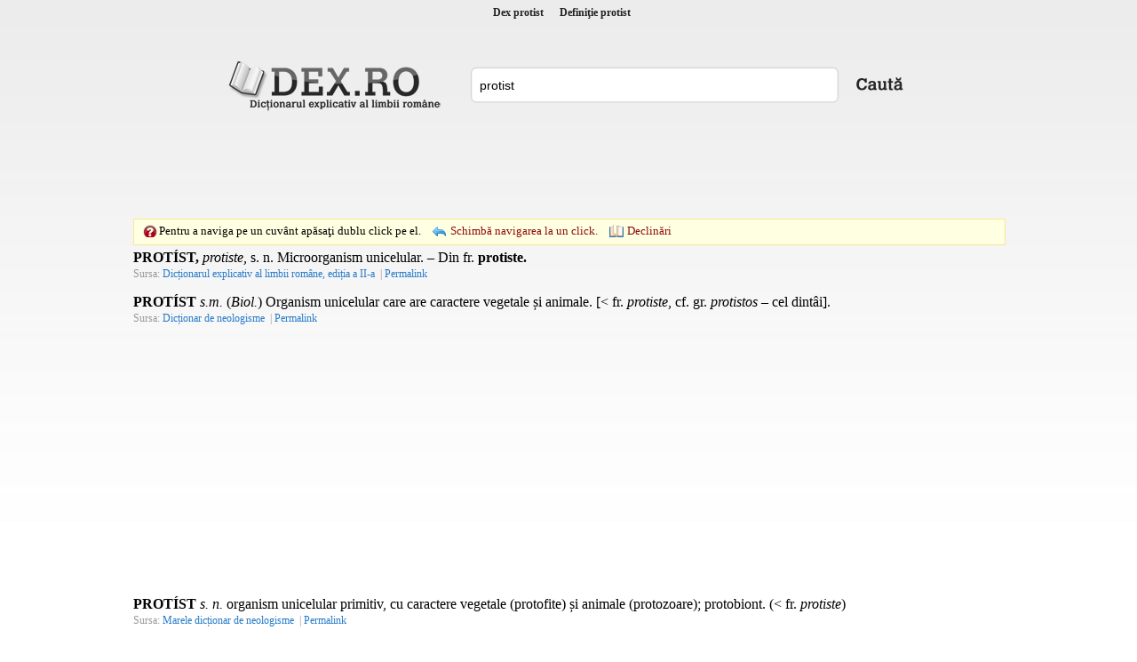

--- FILE ---
content_type: text/html; charset=utf-8
request_url: https://www.google.com/recaptcha/api2/aframe
body_size: 270
content:
<!DOCTYPE HTML><html><head><meta http-equiv="content-type" content="text/html; charset=UTF-8"></head><body><script nonce="UVZkOTFOHGfBWcK3lKXfBg">/** Anti-fraud and anti-abuse applications only. See google.com/recaptcha */ try{var clients={'sodar':'https://pagead2.googlesyndication.com/pagead/sodar?'};window.addEventListener("message",function(a){try{if(a.source===window.parent){var b=JSON.parse(a.data);var c=clients[b['id']];if(c){var d=document.createElement('img');d.src=c+b['params']+'&rc='+(localStorage.getItem("rc::a")?sessionStorage.getItem("rc::b"):"");window.document.body.appendChild(d);sessionStorage.setItem("rc::e",parseInt(sessionStorage.getItem("rc::e")||0)+1);localStorage.setItem("rc::h",'1769931400313');}}}catch(b){}});window.parent.postMessage("_grecaptcha_ready", "*");}catch(b){}</script></body></html>